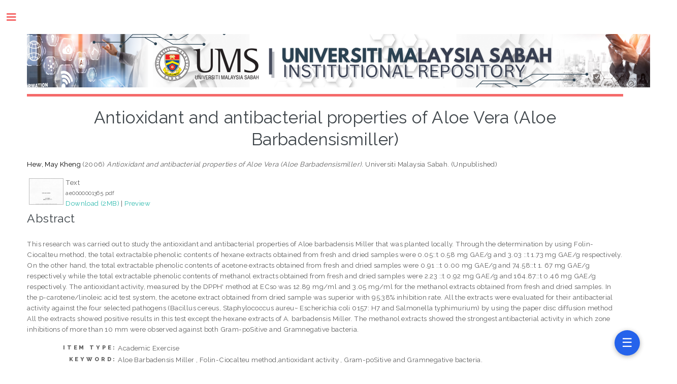

--- FILE ---
content_type: text/html; charset=utf-8
request_url: https://eprints.ums.edu.my/id/eprint/7104/
body_size: 23649
content:
<!DOCTYPE html PUBLIC "-//W3C//DTD XHTML 1.0 Transitional//EN" "http://www.w3.org/TR/xhtml1/DTD/xhtml1-transitional.dtd">
<html xmlns="http://www.w3.org/1999/xhtml">
	<head>
		<!--		<meta http-equiv="Content-Security-Policy" content="upgrade-insecure-requests" />-->
		<meta http-equiv="X-UA-Compatible" content="IE=edge" />
		<title> Antioxidant and antibacterial properties of Aloe Vera (Aloe Barbadensismiller)  - UMS INSTITUTIONAL REPOSITORY</title>
		<link rel="icon" href="/apw_template/images/favicon.png" type="image/x-icon" />
		<link rel="shortcut icon" href="/apw_template/images/favicon.png" type="image/x-icon" />
		<meta name="eprints.eprintid" content="7104" />
<meta name="eprints.rev_number" content="12" />
<meta name="eprints.eprint_status" content="archive" />
<meta name="eprints.userid" content="10" />
<meta name="eprints.dir" content="disk0/00/00/71/04" />
<meta name="eprints.datestamp" content="2013-09-30 01:19:36" />
<meta name="eprints.lastmod" content="2017-10-17 03:39:33" />
<meta name="eprints.status_changed" content="2013-09-30 01:19:36" />
<meta name="eprints.type" content="academic_exercise" />
<meta name="eprints.metadata_visibility" content="show" />
<meta name="eprints.creators_name" content="Hew, May Kheng" />
<meta name="eprints.title" content="Antioxidant and antibacterial properties of Aloe Vera (Aloe Barbadensismiller)" />
<meta name="eprints.ispublished" content="unpub" />
<meta name="eprints.subjects" content="TX341-641" />
<meta name="eprints.divisions" content="SSMP" />
<meta name="eprints.full_text_status" content="public" />
<meta name="eprints.keywords" content="Aloe Barbadensis Miller , Folin-Ciocalteu method,antioxidant activity , Gram-poSitive and Gramnegative bacteria." />
<meta name="eprints.abstract" content="This research was carried out to study the antioxidant and antibacterial properties of Aloe barbadensis Miller that was planted locally. Through the determination by using Folin-Ciocalteu method, the total extractable phenolic contents of hexane extracts obtained from fresh and dried samples were 0.05::t 0.58 mg GAE/g and 3.03 ::t 1.73 mg GAE/g respectively. On the other hand, the total extractable phenolic contents of acetone extracts obtained from fresh and dried samples were 0.91 ::t 0.00 mg GAE/g and 74.58::t 1. 67 mg GAE/g respectively while the total extractable phenolic contents of methanol extracts obtained from fresh and dried samples were 2.23 ::t 0.92 mg GAE/g and 164.87::t 0.46 mg GAE/g respectively. The antioxidant activity, measured by the DPPH' method at ECso was 12.89 mg/ml and 3.05 mg/ml for the methanol extracts obtained from fresh and dried samples. In the p-carotene/linoleic acid test system, the
acetone extract obtained from dried sample was superior with 95.38% inhibition rate. All the extracts were evaluated for their antibacterial activity against the four selected pathogens (Bacillus cereus, Staphylococcus aureu~ Escherichia coli 0157: H7 and Salmonella typhimurium) by using the paper disc diffusion method All the extracts showed positive results in this test except the hexane extracts of A. barbadensis Miller. The methanol extracts showed the strongest antibacterial activity in which zone inhibitions of more than 10 mm were observed against both Gram-poSitive and Gramnegative bacteria." />
<meta name="eprints.date" content="2006" />
<meta name="eprints.date_type" content="published" />
<meta name="eprints.pages" content="33" />
<meta name="eprints.institution" content="Universiti Malaysia Sabah" />
<meta name="eprints.department" content="School of Food Science and Nutrition" />
<meta name="eprints.citation" content="  Hew, May Kheng  (2006) Antioxidant and antibacterial properties of Aloe Vera (Aloe Barbadensismiller).  Universiti Malaysia Sabah.    (Unpublished)  " />
<meta name="eprints.document_url" content="https://eprints.ums.edu.my/id/eprint/7104/1/ae0000001365.pdf" />
<link rel="schema.DC" href="http://purl.org/DC/elements/1.0/" />
<meta name="DC.relation" content="https://eprints.ums.edu.my/id/eprint/7104/" />
<meta name="DC.title" content="Antioxidant and antibacterial properties of Aloe Vera (Aloe Barbadensismiller)" />
<meta name="DC.creator" content="Hew, May Kheng" />
<meta name="DC.subject" content="TX341-641 Nutrition. Foods and food supply" />
<meta name="DC.description" content="This research was carried out to study the antioxidant and antibacterial properties of Aloe barbadensis Miller that was planted locally. Through the determination by using Folin-Ciocalteu method, the total extractable phenolic contents of hexane extracts obtained from fresh and dried samples were 0.05::t 0.58 mg GAE/g and 3.03 ::t 1.73 mg GAE/g respectively. On the other hand, the total extractable phenolic contents of acetone extracts obtained from fresh and dried samples were 0.91 ::t 0.00 mg GAE/g and 74.58::t 1. 67 mg GAE/g respectively while the total extractable phenolic contents of methanol extracts obtained from fresh and dried samples were 2.23 ::t 0.92 mg GAE/g and 164.87::t 0.46 mg GAE/g respectively. The antioxidant activity, measured by the DPPH' method at ECso was 12.89 mg/ml and 3.05 mg/ml for the methanol extracts obtained from fresh and dried samples. In the p-carotene/linoleic acid test system, the
acetone extract obtained from dried sample was superior with 95.38% inhibition rate. All the extracts were evaluated for their antibacterial activity against the four selected pathogens (Bacillus cereus, Staphylococcus aureu~ Escherichia coli 0157: H7 and Salmonella typhimurium) by using the paper disc diffusion method All the extracts showed positive results in this test except the hexane extracts of A. barbadensis Miller. The methanol extracts showed the strongest antibacterial activity in which zone inhibitions of more than 10 mm were observed against both Gram-poSitive and Gramnegative bacteria." />
<meta name="DC.date" content="2006" />
<meta name="DC.type" content="Academic Exercise" />
<meta name="DC.type" content="NonPeerReviewed" />
<meta name="DC.format" content="text" />
<meta name="DC.language" content="en" />
<meta name="DC.identifier" content="https://eprints.ums.edu.my/id/eprint/7104/1/ae0000001365.pdf" />
<meta name="DC.identifier" content="  Hew, May Kheng  (2006) Antioxidant and antibacterial properties of Aloe Vera (Aloe Barbadensismiller).  Universiti Malaysia Sabah.    (Unpublished)  " />
<link rel="alternate" href="https://eprints.ums.edu.my/cgi/export/eprint/7104/XML/librep-eprint-7104.xml" type="application/vnd.eprints.data+xml; charset=utf-8" title="EP3 XML" />
<link rel="alternate" href="https://eprints.ums.edu.my/cgi/export/eprint/7104/Simple/librep-eprint-7104.txt" type="text/plain; charset=utf-8" title="Simple Metadata" />
<link rel="alternate" href="https://eprints.ums.edu.my/cgi/export/eprint/7104/Text/librep-eprint-7104.txt" type="text/plain; charset=utf-8" title="ASCII Citation" />
<link rel="alternate" href="https://eprints.ums.edu.my/cgi/export/eprint/7104/COinS/librep-eprint-7104.txt" type="text/plain; charset=utf-8" title="OpenURL ContextObject in Span" />
<link rel="alternate" href="https://eprints.ums.edu.my/cgi/export/eprint/7104/METS/librep-eprint-7104.xml" type="text/xml; charset=utf-8" title="METS" />
<link rel="alternate" href="https://eprints.ums.edu.my/cgi/export/eprint/7104/RDFNT/librep-eprint-7104.nt" type="text/plain" title="RDF+N-Triples" />
<link rel="alternate" href="https://eprints.ums.edu.my/cgi/export/eprint/7104/ContextObject/librep-eprint-7104.xml" type="text/xml; charset=utf-8" title="OpenURL ContextObject" />
<link rel="alternate" href="https://eprints.ums.edu.my/cgi/export/eprint/7104/BibTeX/librep-eprint-7104.bib" type="text/plain" title="BibTeX" />
<link rel="alternate" href="https://eprints.ums.edu.my/cgi/export/eprint/7104/DC/librep-eprint-7104.txt" type="text/plain; charset=utf-8" title="Dublin Core" />
<link rel="alternate" href="https://eprints.ums.edu.my/cgi/export/eprint/7104/HTML/librep-eprint-7104.html" type="text/html; charset=utf-8" title="HTML Citation" />
<link rel="alternate" href="https://eprints.ums.edu.my/cgi/export/eprint/7104/RDFN3/librep-eprint-7104.n3" type="text/n3" title="RDF+N3" />
<link rel="alternate" href="https://eprints.ums.edu.my/cgi/export/eprint/7104/CSV/librep-eprint-7104.csv" type="text/csv; charset=utf-8" title="Multiline CSV" />
<link rel="alternate" href="https://eprints.ums.edu.my/cgi/export/eprint/7104/Atom/librep-eprint-7104.xml" type="application/atom+xml;charset=utf-8" title="Atom" />
<link rel="alternate" href="https://eprints.ums.edu.my/cgi/export/eprint/7104/EndNote/librep-eprint-7104.enw" type="text/plain; charset=utf-8" title="EndNote" />
<link rel="alternate" href="https://eprints.ums.edu.my/cgi/export/eprint/7104/DIDL/librep-eprint-7104.xml" type="text/xml; charset=utf-8" title="MPEG-21 DIDL" />
<link rel="alternate" href="https://eprints.ums.edu.my/cgi/export/eprint/7104/RDFXML/librep-eprint-7104.rdf" type="application/rdf+xml" title="RDF+XML" />
<link rel="alternate" href="https://eprints.ums.edu.my/cgi/export/eprint/7104/JSON/librep-eprint-7104.js" type="application/json; charset=utf-8" title="JSON" />
<link rel="alternate" href="https://eprints.ums.edu.my/cgi/export/eprint/7104/MODS/librep-eprint-7104.xml" type="text/xml; charset=utf-8" title="MODS" />
<link rel="alternate" href="https://eprints.ums.edu.my/cgi/export/eprint/7104/RIS/librep-eprint-7104.ris" type="text/plain" title="Reference Manager" />
<link rel="alternate" href="https://eprints.ums.edu.my/cgi/export/eprint/7104/Refer/librep-eprint-7104.refer" type="text/plain" title="Refer" />
<link rel="Top" href="https://eprints.ums.edu.my/" />
    <link rel="Sword" href="https://eprints.ums.edu.my/sword-app/servicedocument" />
    <link rel="SwordDeposit" href="https://eprints.ums.edu.my/id/contents" />
    <link rel="Search" type="text/html" href="https://eprints.ums.edu.my/cgi/search" />
    <link rel="Search" type="application/opensearchdescription+xml" href="https://eprints.ums.edu.my/cgi/opensearchdescription" title="UMS INSTITUTIONAL REPOSITORY" />
    <script type="text/javascript" src="https://www.google.com/jsapi"><!--padder--></script><script type="text/javascript">
// <![CDATA[
google.load("visualization", "1", {packages:["corechart", "geochart"]});
// ]]></script><script type="text/javascript" src="https://www.google.com/jsapi"><!--padder--></script><script type="text/javascript">
// <![CDATA[
google.load("visualization", "1", {packages:["corechart", "geochart"]});
// ]]></script><script type="text/javascript">
// <![CDATA[
var eprints_http_root = "https:\/\/eprints.ums.edu.my";
var eprints_http_cgiroot = "https:\/\/eprints.ums.edu.my\/cgi";
var eprints_oai_archive_id = "eprints.ums.edu.my";
var eprints_logged_in = false;
// ]]></script>
    <style type="text/css">.ep_logged_in { display: none }</style>
    <link rel="stylesheet" type="text/css" href="/style/auto-3.3.16.css" />
    <script type="text/javascript" src="/javascript/auto-3.3.16.js"><!--padder--></script>
    <!--[if lte IE 6]>
        <link rel="stylesheet" type="text/css" href="/style/ie6.css" />
   <![endif]-->
    <meta name="Generator" content="EPrints 3.3.16" />
    <meta http-equiv="Content-Type" content="text/html; charset=UTF-8" />
    <meta http-equiv="Content-Language" content="en" />
    
		
		<meta charset="utf-8" />
		<meta name="viewport" content="width=device-width, initial-scale=1,maximum-scale=1, user-scalable=no" />
		
		<link rel="stylesheet" href="/apw_template/styles/font-awesome.min.css" />
		<link rel="stylesheet" href="//fonts.googleapis.com/css?family=Open+Sans:400,600,400italic,600italic" />
		<link rel="stylesheet" href="//fonts.googleapis.com/css?family=Montserrat:400,800" />
		<link rel="stylesheet" href="//fonts.googleapis.com/css?family=Raleway:400,800,900" />
		<script src="//ajax.googleapis.com/ajax/libs/jquery/1.12.4/jquery.min.js">// <!-- No script --></script>
		<link rel="stylesheet" href="/apw_template/styles/base.css" />
		<link rel="stylesheet" href="/apw_template/styles/site.css" />			
		<link rel="stylesheet" href="/apw_template/styles/apw_main.css" />
		<link rel="stylesheet" href="/style/auto/zzzz_local.css" /> 
		
		<script>
 
		// Give $ back to prototype.js; create new alias to jQuery.
		jQuery.noConflict();
 
		jQuery(document).ready(function( $ ) {
		
			//Clones the EP menu to the top menu. 
			$('#main_page .ep_tm_key_tools').clone().appendTo('#login_status');
			//Then remove the old class, and add the navbar classes to make it fit in. 
			$('header .ep_tm_key_tools').removeClass('ep_tm_key_tools').addClass('nav navbar-nav navbar-right').attr('id','ep_menu_top');
			// remove the first part of the menu if you are already signed in (as the span buggers up the nice navbar menu)
			$('header #ep_menu_top li:first-child').has("span").remove();
			

			//left hand side menu. Adds the id, then the needed classes for bootstrap to style the menu 
			$('#main_page .ep_tm_key_tools').removeClass('ep_tm_key_tools').attr('id','ep_menu').addClass('hidden-xs');
			$('#main_page ul#ep_menu ').addClass('list-group');
			$('#main_page ul#ep_menu li').addClass('list-group-item');
			//$('#main_page ul#ep_menu li:first-child:contains("Logged")').addClass('active');
			$('#main_page ul#ep_menu li:first-child:contains("Logged")').closest('.list-group-item').addClass('active');
			$('#main_page ul#ep_menu li:first-child span a').addClass('list-group-item-text');

			// If the user isn't logged in, style it a little
			//$('#main_page ul#ep_menu li:first-child a[href$="cgi/users/home"]').addClass('list-group-item-heading');
			var log_in_btn = $('#main_page ul#ep_menu li:first-child a[href$="cgi/users/home"]');
			var admin_btn = $('#main_page ul#ep_menu li a[href$="cgi/users/home?screen=Admin"]');
			//log_in_btn.addClass('btn btn-primary');
			//admin_btn.addClass('btn btn-default');
			log_in_btn.closest('li').addClass('active');
			//admin_btn.closest('li').removeClass('list-group-item');
			//log_in_btn.closest('ul').removeClass('list-group').addClass('list-unstyled');
				
		});
	</script>
	<!-- Google tag (gtag.js) -->
<script async="async" src="https://www.googletagmanager.com/gtag/js?id=G-DGH1VV5TYQ">// <!-- No script --></script>
<script>
  window.dataLayer = window.dataLayer || [];
  function gtag(){dataLayer.push(arguments);}
  gtag('js', new Date());

  gtag('config', 'G-DGH1VV5TYQ');
</script>
       

	</head>

<body>

	
	<!-- Wrapper -->
	<div id="wrapper">
      
		<!-- Main -->
		<div id="main" style="width:80%">
			<div class="inner">

				<header id="header">
					<!-- Untuk mengganti logo, letakkan file logo di archives/archives_id/cfg/static/images/ dengan ukuran maksimal 449x70 pixel -->
					<a href="https://eprints.ums.edu.my" class="logo"><img style="max-width:110%" src="/images/umsirv2.png" alt="Logo IR" title="Logo IR" /></a>
					
				</header>
				
				<h1 class="ep_tm_pagetitle">
				  

Antioxidant and antibacterial properties of Aloe Vera (Aloe Barbadensismiller)


				</h1>
				<div class="ep_summary_content"><div class="ep_summary_content_left"></div><div class="ep_summary_content_right"></div><div class="ep_summary_content_top"></div><div class="ep_summary_content_main">

  <p style="margin-bottom: 1em">
    


    <span class="person_name">Hew, May Kheng</span>
  

(2006)

<em>Antioxidant and antibacterial properties of Aloe Vera (Aloe Barbadensismiller).</em>


    Universiti Malaysia Sabah.
  


   (Unpublished)



  </p>

  

  

    
  
    
      
      <table>
	      
		      
          <tr>
            <td valign="top" align="right"><a onmouseout="EPJS_HidePreview( event, 'doc_preview_5451' );" class="ep_document_link" onmouseover="EPJS_ShowPreview( event, 'doc_preview_5451' );" href="https://eprints.ums.edu.my/id/eprint/7104/1/ae0000001365.pdf"><img class="ep_doc_icon" alt="[img]" src="https://eprints.ums.edu.my/7104/1.hassmallThumbnailVersion/ae0000001365.pdf" border="0" /></a><div id="doc_preview_5451" class="ep_preview"><table><tr><td><img class="ep_preview_image" alt="" src="https://eprints.ums.edu.my/7104/1.haspreviewThumbnailVersion/ae0000001365.pdf" border="0" /><div class="ep_preview_title">Preview</div></td></tr></table></div></td>
            <td valign="top">
              

<!-- document citation -->

<span class="ep_document_citation">
<span class="document_format">Text</span>
<br /><span class="document_filename">ae0000001365.pdf</span>



</span>

<br />
              <a href="https://eprints.ums.edu.my/id/eprint/7104/1/ae0000001365.pdf" class="ep_document_link">Download (2MB)</a>
              
			  
			  | <a href="https://eprints.ums.edu.my/7104/1.haslightboxThumbnailVersion/ae0000001365.pdf" rel="lightbox[docs] nofollow" title="Preview">Preview</a>
			  
			  
              
  
              <ul>
              
              </ul>
            </td>
    </tr>
    
        
      </table>
    

  

  

    
  
  

  
    <h2>Abstract</h2>
    <p style="text-align: left; margin: 1em auto 0em auto">This research was carried out to study the antioxidant and antibacterial properties of Aloe barbadensis Miller that was planted locally. Through the determination by using Folin-Ciocalteu method, the total extractable phenolic contents of hexane extracts obtained from fresh and dried samples were 0.05::t 0.58 mg GAE/g and 3.03 ::t 1.73 mg GAE/g respectively. On the other hand, the total extractable phenolic contents of acetone extracts obtained from fresh and dried samples were 0.91 ::t 0.00 mg GAE/g and 74.58::t 1. 67 mg GAE/g respectively while the total extractable phenolic contents of methanol extracts obtained from fresh and dried samples were 2.23 ::t 0.92 mg GAE/g and 164.87::t 0.46 mg GAE/g respectively. The antioxidant activity, measured by the DPPH' method at ECso was 12.89 mg/ml and 3.05 mg/ml for the methanol extracts obtained from fresh and dried samples. In the p-carotene/linoleic acid test system, the&#13;
acetone extract obtained from dried sample was superior with 95.38% inhibition rate. All the extracts were evaluated for their antibacterial activity against the four selected pathogens (Bacillus cereus, Staphylococcus aureu~ Escherichia coli 0157: H7 and Salmonella typhimurium) by using the paper disc diffusion method All the extracts showed positive results in this test except the hexane extracts of A. barbadensis Miller. The methanol extracts showed the strongest antibacterial activity in which zone inhibitions of more than 10 mm were observed against both Gram-poSitive and Gramnegative bacteria.</p>
  

  <table style="margin-bottom: 1em; margin-top: 1em;" cellpadding="3">
    <tr>
      <th align="right">Item Type:</th>
      <td>
        Academic Exercise
        
        
        
      </td>
    </tr>
    
    
      
    
      
    
      
        <tr>
          <th align="right">Keyword:</th>
          <td valign="top">Aloe Barbadensis Miller , Folin-Ciocalteu method,antioxidant activity , Gram-poSitive and Gramnegative bacteria.</td>
        </tr>
      
    
      
        <tr>
          <th align="right">Subjects:</th>
          <td valign="top"><a href="https://eprints.ums.edu.my/view/subjects/TX341-641.html">T Technology &gt; TX Home economics &gt; TX1-1110 Home economics &gt; TX341-641 Nutrition. Foods and food supply</a></td>
        </tr>
      
    
      
        <tr>
          <th align="right">Department:</th>
          <td valign="top"><a href="https://eprints.ums.edu.my/view/divisions/SSMP/">SCHOOL &gt; School of Food Science and Nutrition</a></td>
        </tr>
      
    
      
    
      
        <tr>
          <th align="right">Depositing User:</th>
          <td valign="top">

<span class="ep_name_citation"><span class="person_name">MDM FAUZIAH MATSIN</span></span>

</td>
        </tr>
      
    
      
        <tr>
          <th align="right">Date Deposited:</th>
          <td valign="top">30 Sep 2013 09:19</td>
        </tr>
      
    
      
        <tr>
          <th align="right">Last Modified:</th>
          <td valign="top">17 Oct 2017 11:39</td>
        </tr>
      
    
    <tr>
      <th align="right">URI:</th>
      <td valign="top"><a href="https://eprints.ums.edu.my/id/eprint/7104">https://eprints.ums.edu.my/id/eprint/7104</a></td>
    </tr>
  </table>

  
  

  
    <h3>Actions (login required)</h3>
    <table class="ep_summary_page_actions">
    
      <tr>
        <td><a href="/cgi/users/home?screen=EPrint%3A%3AView&amp;eprintid=7104"><img src="/style/images/action_view.png" title="View Item" alt="View Item" class="ep_form_action_icon" /></a></td>
        <td>View Item</td>
      </tr>
    
    </table>
  

</div><div class="ep_summary_content_bottom"></div><div class="ep_summary_content_after"></div></div>

			 </div>
		</div>

		<!-- Sidebar -->
		<div id="sidebar" style="zoom:90%">
			<div class="inner">

				<section id="part_top" class="alt">
					<div class="search-box">
					  <div class="container-4">
						<form method="get" accept-charset="utf-8" action="https://eprints.ums.edu.my/cgi/search">
							<input type="search" name="q" id="search" placeholder="Insert keyword here..." />
							<button class="icon" value="Search" type="submit" name="_action_search"><i class="fa fa-search"></i></button>
							<input type="hidden" name="_action_search" value="Search" />
							<input type="hidden" name="_order" value="bytitle" />
							<input type="hidden" name="basic_srchtype" value="ALL" />
							<input type="hidden" name="_satisfyall" value="ALL" />
						</form>
					  </div>
					</div>
				</section>

				<!-- Menu -->
					<header class="major" style="margin-top: -20px;">
						<div style="text-transform: uppercase; font-size: 14px; font-weight: 700;letter-spacing: 0.35em;">USER MENU LIVE</div>
					</header>
					
					<div id="main_page">
						<ul class="ep_tm_key_tools" id="ep_tm_menu_tools"><li><a href="https://eprints.ums.edu.my/cgi/users/home">Login</a></li></ul>
					</div>
						
					<nav id="menu">
						<ul>
                          <li><a href="https://eprints.ums.edu.my">home</a></li>
						
							<li><a href="https://eprints.ums.edu.my/information.html">about</a></li>
							<li>
								<span class="opener">Browse</span>
								<ul>
									<li><a href="https://eprints.ums.edu.my/view/types/">browse by collections</a></li>
									<li><a href="https://eprints.ums.edu.my/view/year/">browse by years</a></li>
									<li><a href="https://eprints.ums.edu.my/view/subjects/index.A.html">browse by subjects</a></li>
									<li><a href="https://eprints.ums.edu.my/view/divisions/">browse by divisions</a></li>
									<li><a href="https://eprints.ums.edu.my/view/creators/">browse by authors</a></li>
								</ul>
							</li>
							<li><a href="https://eprints.ums.edu.my/help/index.html">Help</a></li>
							<li><a href="https://eprints.ums.edu.my/standard.html">UMSIR Standard</a></li>
							<li><a href="https://eprints.ums.edu.my/cgi/stats/report">Statistic</a></li>
							<!-- Hilangkan comment diatas jika repo Anda memiliki IRStats -->
						</ul>
					</nav>

				

			
				<!-- Footer -->
					Powered by EPrints 3

			</div>
		</div>

	</div>

		<!-- Scripts -->
		<script src="https://kinabalu.ums.edu.my/js/menu.js">// <!-- No script --></script>
    		<kinabalu-menu src="https://kinabalu.ums.edu.my/api/menu"></kinabalu-menu>		<script src="/apw_template/scripts/skel.min.js">// <!-- No script --></script>
		<script src="/apw_template/scripts/util.js">// <!-- No script --></script>
		<script src="/apw_template/scripts/main.js">// <!-- No script --></script>

	
		
</body>
</html>